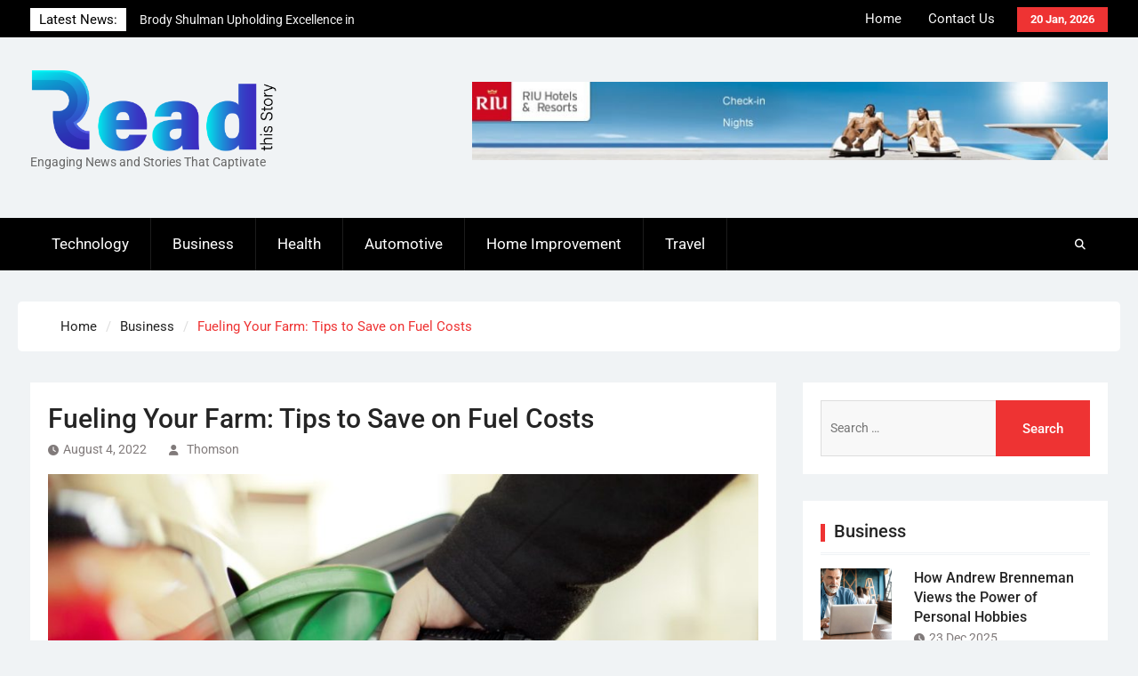

--- FILE ---
content_type: text/html; charset=UTF-8
request_url: https://readthisstory.net/fueling-your-farm-tips-to-save-on-fuel-costs/
body_size: 69232
content:
<!DOCTYPE html> <html lang="en-US">
		<head>
			<meta charset="UTF-8">
		<meta name="viewport" content="width=device-width, initial-scale=1">
		<link rel="profile" href="http://gmpg.org/xfn/11">
		<link rel="pingback" href="https://readthisstory.net/xmlrpc.php">
		
<title>Fueling Your Farm: Tips to Save on Fuel Costs</title>
<meta name='robots' content='max-image-preview:large' />
	<style>img:is([sizes="auto" i], [sizes^="auto," i]) { contain-intrinsic-size: 3000px 1500px }</style>
	<link rel="alternate" type="application/rss+xml" title=" &raquo; Feed" href="https://readthisstory.net/feed/" />
<link rel="alternate" type="application/rss+xml" title=" &raquo; Comments Feed" href="https://readthisstory.net/comments/feed/" />
<script type="text/javascript">
/* <![CDATA[ */
window._wpemojiSettings = {"baseUrl":"https:\/\/s.w.org\/images\/core\/emoji\/16.0.1\/72x72\/","ext":".png","svgUrl":"https:\/\/s.w.org\/images\/core\/emoji\/16.0.1\/svg\/","svgExt":".svg","source":{"concatemoji":"https:\/\/readthisstory.net\/wp-includes\/js\/wp-emoji-release.min.js?ver=6.8.3"}};
/*! This file is auto-generated */
!function(s,n){var o,i,e;function c(e){try{var t={supportTests:e,timestamp:(new Date).valueOf()};sessionStorage.setItem(o,JSON.stringify(t))}catch(e){}}function p(e,t,n){e.clearRect(0,0,e.canvas.width,e.canvas.height),e.fillText(t,0,0);var t=new Uint32Array(e.getImageData(0,0,e.canvas.width,e.canvas.height).data),a=(e.clearRect(0,0,e.canvas.width,e.canvas.height),e.fillText(n,0,0),new Uint32Array(e.getImageData(0,0,e.canvas.width,e.canvas.height).data));return t.every(function(e,t){return e===a[t]})}function u(e,t){e.clearRect(0,0,e.canvas.width,e.canvas.height),e.fillText(t,0,0);for(var n=e.getImageData(16,16,1,1),a=0;a<n.data.length;a++)if(0!==n.data[a])return!1;return!0}function f(e,t,n,a){switch(t){case"flag":return n(e,"\ud83c\udff3\ufe0f\u200d\u26a7\ufe0f","\ud83c\udff3\ufe0f\u200b\u26a7\ufe0f")?!1:!n(e,"\ud83c\udde8\ud83c\uddf6","\ud83c\udde8\u200b\ud83c\uddf6")&&!n(e,"\ud83c\udff4\udb40\udc67\udb40\udc62\udb40\udc65\udb40\udc6e\udb40\udc67\udb40\udc7f","\ud83c\udff4\u200b\udb40\udc67\u200b\udb40\udc62\u200b\udb40\udc65\u200b\udb40\udc6e\u200b\udb40\udc67\u200b\udb40\udc7f");case"emoji":return!a(e,"\ud83e\udedf")}return!1}function g(e,t,n,a){var r="undefined"!=typeof WorkerGlobalScope&&self instanceof WorkerGlobalScope?new OffscreenCanvas(300,150):s.createElement("canvas"),o=r.getContext("2d",{willReadFrequently:!0}),i=(o.textBaseline="top",o.font="600 32px Arial",{});return e.forEach(function(e){i[e]=t(o,e,n,a)}),i}function t(e){var t=s.createElement("script");t.src=e,t.defer=!0,s.head.appendChild(t)}"undefined"!=typeof Promise&&(o="wpEmojiSettingsSupports",i=["flag","emoji"],n.supports={everything:!0,everythingExceptFlag:!0},e=new Promise(function(e){s.addEventListener("DOMContentLoaded",e,{once:!0})}),new Promise(function(t){var n=function(){try{var e=JSON.parse(sessionStorage.getItem(o));if("object"==typeof e&&"number"==typeof e.timestamp&&(new Date).valueOf()<e.timestamp+604800&&"object"==typeof e.supportTests)return e.supportTests}catch(e){}return null}();if(!n){if("undefined"!=typeof Worker&&"undefined"!=typeof OffscreenCanvas&&"undefined"!=typeof URL&&URL.createObjectURL&&"undefined"!=typeof Blob)try{var e="postMessage("+g.toString()+"("+[JSON.stringify(i),f.toString(),p.toString(),u.toString()].join(",")+"));",a=new Blob([e],{type:"text/javascript"}),r=new Worker(URL.createObjectURL(a),{name:"wpTestEmojiSupports"});return void(r.onmessage=function(e){c(n=e.data),r.terminate(),t(n)})}catch(e){}c(n=g(i,f,p,u))}t(n)}).then(function(e){for(var t in e)n.supports[t]=e[t],n.supports.everything=n.supports.everything&&n.supports[t],"flag"!==t&&(n.supports.everythingExceptFlag=n.supports.everythingExceptFlag&&n.supports[t]);n.supports.everythingExceptFlag=n.supports.everythingExceptFlag&&!n.supports.flag,n.DOMReady=!1,n.readyCallback=function(){n.DOMReady=!0}}).then(function(){return e}).then(function(){var e;n.supports.everything||(n.readyCallback(),(e=n.source||{}).concatemoji?t(e.concatemoji):e.wpemoji&&e.twemoji&&(t(e.twemoji),t(e.wpemoji)))}))}((window,document),window._wpemojiSettings);
/* ]]> */
</script>
<style id='wp-emoji-styles-inline-css' type='text/css'>

	img.wp-smiley, img.emoji {
		display: inline !important;
		border: none !important;
		box-shadow: none !important;
		height: 1em !important;
		width: 1em !important;
		margin: 0 0.07em !important;
		vertical-align: -0.1em !important;
		background: none !important;
		padding: 0 !important;
	}
</style>
<link rel='stylesheet' id='wp-block-library-css' href='https://readthisstory.net/wp-includes/css/dist/block-library/style.min.css?ver=6.8.3' type='text/css' media='all' />
<style id='wp-block-library-theme-inline-css' type='text/css'>
.wp-block-audio :where(figcaption){color:#555;font-size:13px;text-align:center}.is-dark-theme .wp-block-audio :where(figcaption){color:#ffffffa6}.wp-block-audio{margin:0 0 1em}.wp-block-code{border:1px solid #ccc;border-radius:4px;font-family:Menlo,Consolas,monaco,monospace;padding:.8em 1em}.wp-block-embed :where(figcaption){color:#555;font-size:13px;text-align:center}.is-dark-theme .wp-block-embed :where(figcaption){color:#ffffffa6}.wp-block-embed{margin:0 0 1em}.blocks-gallery-caption{color:#555;font-size:13px;text-align:center}.is-dark-theme .blocks-gallery-caption{color:#ffffffa6}:root :where(.wp-block-image figcaption){color:#555;font-size:13px;text-align:center}.is-dark-theme :root :where(.wp-block-image figcaption){color:#ffffffa6}.wp-block-image{margin:0 0 1em}.wp-block-pullquote{border-bottom:4px solid;border-top:4px solid;color:currentColor;margin-bottom:1.75em}.wp-block-pullquote cite,.wp-block-pullquote footer,.wp-block-pullquote__citation{color:currentColor;font-size:.8125em;font-style:normal;text-transform:uppercase}.wp-block-quote{border-left:.25em solid;margin:0 0 1.75em;padding-left:1em}.wp-block-quote cite,.wp-block-quote footer{color:currentColor;font-size:.8125em;font-style:normal;position:relative}.wp-block-quote:where(.has-text-align-right){border-left:none;border-right:.25em solid;padding-left:0;padding-right:1em}.wp-block-quote:where(.has-text-align-center){border:none;padding-left:0}.wp-block-quote.is-large,.wp-block-quote.is-style-large,.wp-block-quote:where(.is-style-plain){border:none}.wp-block-search .wp-block-search__label{font-weight:700}.wp-block-search__button{border:1px solid #ccc;padding:.375em .625em}:where(.wp-block-group.has-background){padding:1.25em 2.375em}.wp-block-separator.has-css-opacity{opacity:.4}.wp-block-separator{border:none;border-bottom:2px solid;margin-left:auto;margin-right:auto}.wp-block-separator.has-alpha-channel-opacity{opacity:1}.wp-block-separator:not(.is-style-wide):not(.is-style-dots){width:100px}.wp-block-separator.has-background:not(.is-style-dots){border-bottom:none;height:1px}.wp-block-separator.has-background:not(.is-style-wide):not(.is-style-dots){height:2px}.wp-block-table{margin:0 0 1em}.wp-block-table td,.wp-block-table th{word-break:normal}.wp-block-table :where(figcaption){color:#555;font-size:13px;text-align:center}.is-dark-theme .wp-block-table :where(figcaption){color:#ffffffa6}.wp-block-video :where(figcaption){color:#555;font-size:13px;text-align:center}.is-dark-theme .wp-block-video :where(figcaption){color:#ffffffa6}.wp-block-video{margin:0 0 1em}:root :where(.wp-block-template-part.has-background){margin-bottom:0;margin-top:0;padding:1.25em 2.375em}
</style>
<style id='classic-theme-styles-inline-css' type='text/css'>
/*! This file is auto-generated */
.wp-block-button__link{color:#fff;background-color:#32373c;border-radius:9999px;box-shadow:none;text-decoration:none;padding:calc(.667em + 2px) calc(1.333em + 2px);font-size:1.125em}.wp-block-file__button{background:#32373c;color:#fff;text-decoration:none}
</style>
<style id='global-styles-inline-css' type='text/css'>
:root{--wp--preset--aspect-ratio--square: 1;--wp--preset--aspect-ratio--4-3: 4/3;--wp--preset--aspect-ratio--3-4: 3/4;--wp--preset--aspect-ratio--3-2: 3/2;--wp--preset--aspect-ratio--2-3: 2/3;--wp--preset--aspect-ratio--16-9: 16/9;--wp--preset--aspect-ratio--9-16: 9/16;--wp--preset--color--black: #111111;--wp--preset--color--cyan-bluish-gray: #abb8c3;--wp--preset--color--white: #ffffff;--wp--preset--color--pale-pink: #f78da7;--wp--preset--color--vivid-red: #cf2e2e;--wp--preset--color--luminous-vivid-orange: #ff6900;--wp--preset--color--luminous-vivid-amber: #fcb900;--wp--preset--color--light-green-cyan: #7bdcb5;--wp--preset--color--vivid-green-cyan: #00d084;--wp--preset--color--pale-cyan-blue: #8ed1fc;--wp--preset--color--vivid-cyan-blue: #0693e3;--wp--preset--color--vivid-purple: #9b51e0;--wp--preset--color--gray: #f4f4f4;--wp--preset--color--blue: 1b8be0;--wp--preset--color--orange: #ee3333;--wp--preset--gradient--vivid-cyan-blue-to-vivid-purple: linear-gradient(135deg,rgba(6,147,227,1) 0%,rgb(155,81,224) 100%);--wp--preset--gradient--light-green-cyan-to-vivid-green-cyan: linear-gradient(135deg,rgb(122,220,180) 0%,rgb(0,208,130) 100%);--wp--preset--gradient--luminous-vivid-amber-to-luminous-vivid-orange: linear-gradient(135deg,rgba(252,185,0,1) 0%,rgba(255,105,0,1) 100%);--wp--preset--gradient--luminous-vivid-orange-to-vivid-red: linear-gradient(135deg,rgba(255,105,0,1) 0%,rgb(207,46,46) 100%);--wp--preset--gradient--very-light-gray-to-cyan-bluish-gray: linear-gradient(135deg,rgb(238,238,238) 0%,rgb(169,184,195) 100%);--wp--preset--gradient--cool-to-warm-spectrum: linear-gradient(135deg,rgb(74,234,220) 0%,rgb(151,120,209) 20%,rgb(207,42,186) 40%,rgb(238,44,130) 60%,rgb(251,105,98) 80%,rgb(254,248,76) 100%);--wp--preset--gradient--blush-light-purple: linear-gradient(135deg,rgb(255,206,236) 0%,rgb(152,150,240) 100%);--wp--preset--gradient--blush-bordeaux: linear-gradient(135deg,rgb(254,205,165) 0%,rgb(254,45,45) 50%,rgb(107,0,62) 100%);--wp--preset--gradient--luminous-dusk: linear-gradient(135deg,rgb(255,203,112) 0%,rgb(199,81,192) 50%,rgb(65,88,208) 100%);--wp--preset--gradient--pale-ocean: linear-gradient(135deg,rgb(255,245,203) 0%,rgb(182,227,212) 50%,rgb(51,167,181) 100%);--wp--preset--gradient--electric-grass: linear-gradient(135deg,rgb(202,248,128) 0%,rgb(113,206,126) 100%);--wp--preset--gradient--midnight: linear-gradient(135deg,rgb(2,3,129) 0%,rgb(40,116,252) 100%);--wp--preset--font-size--small: 14px;--wp--preset--font-size--medium: 20px;--wp--preset--font-size--large: 42px;--wp--preset--font-size--x-large: 42px;--wp--preset--font-size--normal: 18px;--wp--preset--font-size--huge: 54px;--wp--preset--spacing--20: 0.44rem;--wp--preset--spacing--30: 0.67rem;--wp--preset--spacing--40: 1rem;--wp--preset--spacing--50: 1.5rem;--wp--preset--spacing--60: 2.25rem;--wp--preset--spacing--70: 3.38rem;--wp--preset--spacing--80: 5.06rem;--wp--preset--shadow--natural: 6px 6px 9px rgba(0, 0, 0, 0.2);--wp--preset--shadow--deep: 12px 12px 50px rgba(0, 0, 0, 0.4);--wp--preset--shadow--sharp: 6px 6px 0px rgba(0, 0, 0, 0.2);--wp--preset--shadow--outlined: 6px 6px 0px -3px rgba(255, 255, 255, 1), 6px 6px rgba(0, 0, 0, 1);--wp--preset--shadow--crisp: 6px 6px 0px rgba(0, 0, 0, 1);}:where(.is-layout-flex){gap: 0.5em;}:where(.is-layout-grid){gap: 0.5em;}body .is-layout-flex{display: flex;}.is-layout-flex{flex-wrap: wrap;align-items: center;}.is-layout-flex > :is(*, div){margin: 0;}body .is-layout-grid{display: grid;}.is-layout-grid > :is(*, div){margin: 0;}:where(.wp-block-columns.is-layout-flex){gap: 2em;}:where(.wp-block-columns.is-layout-grid){gap: 2em;}:where(.wp-block-post-template.is-layout-flex){gap: 1.25em;}:where(.wp-block-post-template.is-layout-grid){gap: 1.25em;}.has-black-color{color: var(--wp--preset--color--black) !important;}.has-cyan-bluish-gray-color{color: var(--wp--preset--color--cyan-bluish-gray) !important;}.has-white-color{color: var(--wp--preset--color--white) !important;}.has-pale-pink-color{color: var(--wp--preset--color--pale-pink) !important;}.has-vivid-red-color{color: var(--wp--preset--color--vivid-red) !important;}.has-luminous-vivid-orange-color{color: var(--wp--preset--color--luminous-vivid-orange) !important;}.has-luminous-vivid-amber-color{color: var(--wp--preset--color--luminous-vivid-amber) !important;}.has-light-green-cyan-color{color: var(--wp--preset--color--light-green-cyan) !important;}.has-vivid-green-cyan-color{color: var(--wp--preset--color--vivid-green-cyan) !important;}.has-pale-cyan-blue-color{color: var(--wp--preset--color--pale-cyan-blue) !important;}.has-vivid-cyan-blue-color{color: var(--wp--preset--color--vivid-cyan-blue) !important;}.has-vivid-purple-color{color: var(--wp--preset--color--vivid-purple) !important;}.has-black-background-color{background-color: var(--wp--preset--color--black) !important;}.has-cyan-bluish-gray-background-color{background-color: var(--wp--preset--color--cyan-bluish-gray) !important;}.has-white-background-color{background-color: var(--wp--preset--color--white) !important;}.has-pale-pink-background-color{background-color: var(--wp--preset--color--pale-pink) !important;}.has-vivid-red-background-color{background-color: var(--wp--preset--color--vivid-red) !important;}.has-luminous-vivid-orange-background-color{background-color: var(--wp--preset--color--luminous-vivid-orange) !important;}.has-luminous-vivid-amber-background-color{background-color: var(--wp--preset--color--luminous-vivid-amber) !important;}.has-light-green-cyan-background-color{background-color: var(--wp--preset--color--light-green-cyan) !important;}.has-vivid-green-cyan-background-color{background-color: var(--wp--preset--color--vivid-green-cyan) !important;}.has-pale-cyan-blue-background-color{background-color: var(--wp--preset--color--pale-cyan-blue) !important;}.has-vivid-cyan-blue-background-color{background-color: var(--wp--preset--color--vivid-cyan-blue) !important;}.has-vivid-purple-background-color{background-color: var(--wp--preset--color--vivid-purple) !important;}.has-black-border-color{border-color: var(--wp--preset--color--black) !important;}.has-cyan-bluish-gray-border-color{border-color: var(--wp--preset--color--cyan-bluish-gray) !important;}.has-white-border-color{border-color: var(--wp--preset--color--white) !important;}.has-pale-pink-border-color{border-color: var(--wp--preset--color--pale-pink) !important;}.has-vivid-red-border-color{border-color: var(--wp--preset--color--vivid-red) !important;}.has-luminous-vivid-orange-border-color{border-color: var(--wp--preset--color--luminous-vivid-orange) !important;}.has-luminous-vivid-amber-border-color{border-color: var(--wp--preset--color--luminous-vivid-amber) !important;}.has-light-green-cyan-border-color{border-color: var(--wp--preset--color--light-green-cyan) !important;}.has-vivid-green-cyan-border-color{border-color: var(--wp--preset--color--vivid-green-cyan) !important;}.has-pale-cyan-blue-border-color{border-color: var(--wp--preset--color--pale-cyan-blue) !important;}.has-vivid-cyan-blue-border-color{border-color: var(--wp--preset--color--vivid-cyan-blue) !important;}.has-vivid-purple-border-color{border-color: var(--wp--preset--color--vivid-purple) !important;}.has-vivid-cyan-blue-to-vivid-purple-gradient-background{background: var(--wp--preset--gradient--vivid-cyan-blue-to-vivid-purple) !important;}.has-light-green-cyan-to-vivid-green-cyan-gradient-background{background: var(--wp--preset--gradient--light-green-cyan-to-vivid-green-cyan) !important;}.has-luminous-vivid-amber-to-luminous-vivid-orange-gradient-background{background: var(--wp--preset--gradient--luminous-vivid-amber-to-luminous-vivid-orange) !important;}.has-luminous-vivid-orange-to-vivid-red-gradient-background{background: var(--wp--preset--gradient--luminous-vivid-orange-to-vivid-red) !important;}.has-very-light-gray-to-cyan-bluish-gray-gradient-background{background: var(--wp--preset--gradient--very-light-gray-to-cyan-bluish-gray) !important;}.has-cool-to-warm-spectrum-gradient-background{background: var(--wp--preset--gradient--cool-to-warm-spectrum) !important;}.has-blush-light-purple-gradient-background{background: var(--wp--preset--gradient--blush-light-purple) !important;}.has-blush-bordeaux-gradient-background{background: var(--wp--preset--gradient--blush-bordeaux) !important;}.has-luminous-dusk-gradient-background{background: var(--wp--preset--gradient--luminous-dusk) !important;}.has-pale-ocean-gradient-background{background: var(--wp--preset--gradient--pale-ocean) !important;}.has-electric-grass-gradient-background{background: var(--wp--preset--gradient--electric-grass) !important;}.has-midnight-gradient-background{background: var(--wp--preset--gradient--midnight) !important;}.has-small-font-size{font-size: var(--wp--preset--font-size--small) !important;}.has-medium-font-size{font-size: var(--wp--preset--font-size--medium) !important;}.has-large-font-size{font-size: var(--wp--preset--font-size--large) !important;}.has-x-large-font-size{font-size: var(--wp--preset--font-size--x-large) !important;}
:where(.wp-block-post-template.is-layout-flex){gap: 1.25em;}:where(.wp-block-post-template.is-layout-grid){gap: 1.25em;}
:where(.wp-block-columns.is-layout-flex){gap: 2em;}:where(.wp-block-columns.is-layout-grid){gap: 2em;}
:root :where(.wp-block-pullquote){font-size: 1.5em;line-height: 1.6;}
</style>
<link rel='stylesheet' id='magazine-power-font-awesome-css' href='https://readthisstory.net/wp-content/themes/magazine-power/third-party/font-awesome/css/all.min.css?ver=6.7.2' type='text/css' media='all' />
<link rel='stylesheet' id='magazine-power-google-fonts-css' href='https://readthisstory.net/wp-content/fonts/7949034e6b0166e4a6ee45ffd9f07cb5.css?ver=1.0.3' type='text/css' media='all' />
<link rel='stylesheet' id='jquery-sidr-css' href='https://readthisstory.net/wp-content/themes/magazine-power/third-party/sidr/css/jquery.sidr.dark.min.css?ver=2.2.1' type='text/css' media='all' />
<link rel='stylesheet' id='jquery-slick-css' href='https://readthisstory.net/wp-content/themes/magazine-power/third-party/slick/slick.min.css?ver=1.8.1' type='text/css' media='all' />
<link rel='stylesheet' id='magazine-power-style-css' href='https://readthisstory.net/wp-content/themes/magazine-power/style.css?ver=2.0' type='text/css' media='all' />
<link rel='stylesheet' id='magazine-power-block-style-css' href='https://readthisstory.net/wp-content/themes/magazine-power/css/blocks.css?ver=20250830-152233' type='text/css' media='all' />
<script type="text/javascript" src="https://readthisstory.net/wp-includes/js/jquery/jquery.min.js?ver=3.7.1" id="jquery-core-js"></script>
<script type="text/javascript" src="https://readthisstory.net/wp-includes/js/jquery/jquery-migrate.min.js?ver=3.4.1" id="jquery-migrate-js"></script>
<link rel="https://api.w.org/" href="https://readthisstory.net/wp-json/" /><link rel="alternate" title="JSON" type="application/json" href="https://readthisstory.net/wp-json/wp/v2/posts/1661" /><link rel="EditURI" type="application/rsd+xml" title="RSD" href="https://readthisstory.net/xmlrpc.php?rsd" />
<meta name="generator" content="WordPress 6.8.3" />
<link rel="canonical" href="https://readthisstory.net/fueling-your-farm-tips-to-save-on-fuel-costs/" />
<link rel='shortlink' href='https://readthisstory.net/?p=1661' />
<link rel="alternate" title="oEmbed (JSON)" type="application/json+oembed" href="https://readthisstory.net/wp-json/oembed/1.0/embed?url=https%3A%2F%2Freadthisstory.net%2Ffueling-your-farm-tips-to-save-on-fuel-costs%2F" />
<link rel="alternate" title="oEmbed (XML)" type="text/xml+oembed" href="https://readthisstory.net/wp-json/oembed/1.0/embed?url=https%3A%2F%2Freadthisstory.net%2Ffueling-your-farm-tips-to-save-on-fuel-costs%2F&#038;format=xml" />
<link rel="icon" href="https://readthisstory.net/wp-content/uploads/2021/05/cropped-Read-This-Story-02-32x32.png" sizes="32x32" />
<link rel="icon" href="https://readthisstory.net/wp-content/uploads/2021/05/cropped-Read-This-Story-02-192x192.png" sizes="192x192" />
<link rel="apple-touch-icon" href="https://readthisstory.net/wp-content/uploads/2021/05/cropped-Read-This-Story-02-180x180.png" />
<meta name="msapplication-TileImage" content="https://readthisstory.net/wp-content/uploads/2021/05/cropped-Read-This-Story-02-270x270.png" />
</head>

<body class="wp-singular post-template-default single single-post postid-1661 single-format-standard wp-custom-logo wp-embed-responsive wp-theme-magazine-power group-blog global-layout-right-sidebar">
	
			<div id="page" class="hfeed site">
		<a class="skip-link screen-reader-text" href="#content">Skip to content</a>
				<div class="mobile-nav-wrap">
			<a id="mobile-trigger" href="#mob-menu"><i class="fas fa-bars"></i></a>
			<div id="mob-menu">
				<ul id="menu-home" class="menu"><li id="menu-item-105" class="menu-item menu-item-type-taxonomy menu-item-object-category menu-item-105"><a href="https://readthisstory.net/category/technology/">Technology</a></li>
<li id="menu-item-106" class="menu-item menu-item-type-taxonomy menu-item-object-category current-post-ancestor current-menu-parent current-post-parent menu-item-106"><a href="https://readthisstory.net/category/business/">Business</a></li>
<li id="menu-item-107" class="menu-item menu-item-type-taxonomy menu-item-object-category menu-item-107"><a href="https://readthisstory.net/category/health/">Health</a></li>
<li id="menu-item-108" class="menu-item menu-item-type-taxonomy menu-item-object-category menu-item-108"><a href="https://readthisstory.net/category/automotive/">Automotive</a></li>
<li id="menu-item-109" class="menu-item menu-item-type-taxonomy menu-item-object-category menu-item-109"><a href="https://readthisstory.net/category/home-improvement/">Home Improvement</a></li>
<li id="menu-item-110" class="menu-item menu-item-type-taxonomy menu-item-object-category menu-item-110"><a href="https://readthisstory.net/category/travel/">Travel</a></li>
</ul>			</div><!-- #mob-menu -->

							<a id="mobile-trigger2" href="#mob-menu2"><i class="fas fa-bars"></i></a>
				<div id="mob-menu2">
					<ul id="menu-top" class="menu"><li id="menu-item-112" class="menu-item menu-item-type-custom menu-item-object-custom menu-item-home menu-item-112"><a href="http://readthisstory.net/">Home</a></li>
<li id="menu-item-111" class="menu-item menu-item-type-post_type menu-item-object-page menu-item-111"><a href="https://readthisstory.net/contact-us/">Contact Us</a></li>
</ul>				</div><!-- #mob-menu2 -->
					</div><!-- .mobile-nav-wrap -->
		
			<div id="tophead">
			<div class="container">

									<div class="head-date">
						20 Jan, 2026					</div><!-- .head-date -->
													<div id="top-nav">
						<nav class="top-navigation"><ul id="menu-top-1" class="menu"><li class="menu-item menu-item-type-custom menu-item-object-custom menu-item-home menu-item-112"><a href="http://readthisstory.net/">Home</a></li>
<li class="menu-item menu-item-type-post_type menu-item-object-page menu-item-111"><a href="https://readthisstory.net/contact-us/">Contact Us</a></li>
</ul></nav>					</div><!-- #top-nav -->
													<div class="top-news">
						<span class="top-news-title">
												Latest News:						</span>
								<div id="news-ticker">
			<div class="news-ticker-inner-wrap">
									<div class="list">
						<a href="https://readthisstory.net/brody-shulman-upholding-excellence-in-labor-and-employment-law-practice/">Brody Shulman Upholding Excellence in Labor and Employment Law Practice</a>
					</div>
									<div class="list">
						<a href="https://readthisstory.net/kevin-sumlin-building-winning-programs-in-the-sec-and-pac-12/">Kevin Sumlin: Building Winning Programs in the SEC and Pac-12</a>
					</div>
									<div class="list">
						<a href="https://readthisstory.net/rat-control-using-methods-that-protect-family-pets-and-environment/">Rat Control Using Methods That Protect Family, Pets, and Environment</a>
					</div>
							</div><!-- .news-ticker-inner-wrap -->
		</div><!-- #news-ticker -->
							</div><!-- .top-news -->
				

				


			</div><!-- .container -->
		</div><!-- #tophead -->
				<header id="masthead" class="site-header" role="banner"><div class="container"><div class="inner-wrapper">
						<div class="site-branding">

			<a href="https://readthisstory.net/" class="custom-logo-link" rel="home"><img width="3587" height="1225" src="https://readthisstory.net/wp-content/uploads/2021/05/cropped-Read-This-Story-01.png" class="custom-logo" alt="" decoding="async" fetchpriority="high" srcset="https://readthisstory.net/wp-content/uploads/2021/05/cropped-Read-This-Story-01.png 3587w, https://readthisstory.net/wp-content/uploads/2021/05/cropped-Read-This-Story-01-300x102.png 300w, https://readthisstory.net/wp-content/uploads/2021/05/cropped-Read-This-Story-01-768x262.png 768w, https://readthisstory.net/wp-content/uploads/2021/05/cropped-Read-This-Story-01-1024x350.png 1024w, https://readthisstory.net/wp-content/uploads/2021/05/cropped-Read-This-Story-01-370x126.png 370w" sizes="(max-width: 3587px) 100vw, 3587px" /></a>
			
							<div id="site-identity">
																		<p class="site-title"><a href="https://readthisstory.net/" rel="home"></a></p>
																						<p class="site-description">Engaging News and Stories That Captivate</p>
									</div><!-- #site-identity -->
					</div><!-- .site-branding -->
		<div id="header-widget">
							<div id="header-right-widget-area">
					<aside id="text-4" class="widget widget_text">			<div class="textwidget"><p><img decoding="async" src="https://readthisstory.net/wp-content/uploads/2019/11/g1.jpg" alt="" width="728" height="90" class="alignnone size-full wp-image-102" srcset="https://readthisstory.net/wp-content/uploads/2019/11/g1.jpg 728w, https://readthisstory.net/wp-content/uploads/2019/11/g1-300x37.jpg 300w, https://readthisstory.net/wp-content/uploads/2019/11/g1-370x46.jpg 370w" sizes="(max-width: 728px) 100vw, 728px" /></p>
</div>
		</aside>				</div><!-- #header-right-widget-area -->
					</div><!-- #header-ads -->
					</div> <!-- .inner-wrapper --></div><!-- .container --></header><!-- #masthead -->
				<div id="main-nav" class="clear-fix">
			<div class="main-nav-wrapper">
				<div class="container">
					<nav id="site-navigation" class="main-navigation" role="navigation">
						<div class="wrap-menu-content">
							<div class="menu-home-container"><ul id="primary-menu" class="menu"><li class="menu-item menu-item-type-taxonomy menu-item-object-category menu-item-105"><a href="https://readthisstory.net/category/technology/">Technology</a></li>
<li class="menu-item menu-item-type-taxonomy menu-item-object-category current-post-ancestor current-menu-parent current-post-parent menu-item-106"><a href="https://readthisstory.net/category/business/">Business</a></li>
<li class="menu-item menu-item-type-taxonomy menu-item-object-category menu-item-107"><a href="https://readthisstory.net/category/health/">Health</a></li>
<li class="menu-item menu-item-type-taxonomy menu-item-object-category menu-item-108"><a href="https://readthisstory.net/category/automotive/">Automotive</a></li>
<li class="menu-item menu-item-type-taxonomy menu-item-object-category menu-item-109"><a href="https://readthisstory.net/category/home-improvement/">Home Improvement</a></li>
<li class="menu-item menu-item-type-taxonomy menu-item-object-category menu-item-110"><a href="https://readthisstory.net/category/travel/">Travel</a></li>
</ul></div>						</div><!-- .wrap-menu-content -->
					</nav><!-- #site-navigation -->

					<div class="header-search-box">
						<a href="#" class="search-icon"><i class="fas fa-search"></i></a>
						<div class="search-box-wrap">
							<form role="search" method="get" class="search-form" action="https://readthisstory.net/">
				<label>
					<span class="screen-reader-text">Search for:</span>
					<input type="search" class="search-field" placeholder="Search &hellip;" value="" name="s" />
				</label>
				<input type="submit" class="search-submit" value="Search" />
			</form>						</div><!-- .search-box-wrap -->
					</div><!-- .header-search-box -->
				</div> <!-- .container -->
			</div> <!-- main-nav-wrapper -->
		</div> <!-- #main-nav -->
		
	<div id="breadcrumb"><div class="container"><div role="navigation" aria-label="Breadcrumbs" class="breadcrumb-trail breadcrumbs" itemprop="breadcrumb"><ul class="trail-items" itemscope itemtype="http://schema.org/BreadcrumbList"><meta name="numberOfItems" content="3" /><meta name="itemListOrder" content="Ascending" /><li itemprop="itemListElement" itemscope itemtype="http://schema.org/ListItem" class="trail-item trail-begin"><a href="https://readthisstory.net/" rel="home" itemprop="item"><span itemprop="name">Home</span></a><meta itemprop="position" content="1" /></li><li itemprop="itemListElement" itemscope itemtype="http://schema.org/ListItem" class="trail-item"><a href="https://readthisstory.net/category/business/" itemprop="item"><span itemprop="name">Business</span></a><meta itemprop="position" content="2" /></li><li itemprop="itemListElement" itemscope itemtype="http://schema.org/ListItem" class="trail-item trail-end"><span itemprop="item"><span itemprop="name">Fueling Your Farm: Tips to Save on Fuel Costs</span></span><meta itemprop="position" content="3" /></li></ul></div></div><!-- .container --></div><!-- #breadcrumb -->		<div id="content" class="site-content"><div class="container"><div class="inner-wrapper">
			
	<div id="primary" class="content-area">
		<main id="main" class="site-main" role="main">

		
			
<article id="post-1661" class="post-1661 post type-post status-publish format-standard has-post-thumbnail hentry category-business">
	<header class="entry-header">
		<h1 class="entry-title">Fueling Your Farm: Tips to Save on Fuel Costs</h1>		<div class="entry-meta">
			<span class="posted-on"><a href="https://readthisstory.net/fueling-your-farm-tips-to-save-on-fuel-costs/" rel="bookmark"><time class="entry-date published" datetime="2022-08-04T10:06:29+00:00">August 4, 2022</time><time class="updated" datetime="2022-08-04T10:06:31+00:00">August 4, 2022</time></a></span><span class="byline"> <span class="author vcard"><a class="url fn n" href="https://readthisstory.net/author/admin/">Thomson</a></span></span>		</div><!-- .entry-meta -->
	</header><!-- .entry-header -->

	<img width="895" height="503" src="https://readthisstory.net/wp-content/uploads/2022/08/107004914-1642799579754-GettyImages-155350081-1024x576.jpg" class="aligncenter wp-post-image" alt="" decoding="async" srcset="https://readthisstory.net/wp-content/uploads/2022/08/107004914-1642799579754-GettyImages-155350081-1024x576.jpg 1024w, https://readthisstory.net/wp-content/uploads/2022/08/107004914-1642799579754-GettyImages-155350081-e1659607580278-300x169.jpg 300w, https://readthisstory.net/wp-content/uploads/2022/08/107004914-1642799579754-GettyImages-155350081-e1659607580278-768x432.jpg 768w, https://readthisstory.net/wp-content/uploads/2022/08/107004914-1642799579754-GettyImages-155350081-1536x864.jpg 1536w, https://readthisstory.net/wp-content/uploads/2022/08/107004914-1642799579754-GettyImages-155350081-e1659607580278-370x208.jpg 370w, https://readthisstory.net/wp-content/uploads/2022/08/107004914-1642799579754-GettyImages-155350081-e1659607580278.jpg 900w" sizes="(max-width: 895px) 100vw, 895px" />
	<div class="entry-content-wrapper">
		<div class="entry-content">
			
<p>It’s no secret that the cost of fuel can be expensive, especially if you need to drive long distances frequently, such as in the case of farmers who have to drive their tractors, equipment and livestock back and forth to their destination market. It’s not impossible to save on fuel costs, however. By following these tips from <a href="https://www.quadfuels.co.uk/%20You%20may%20be%20able%20to%20use%20biodiesel%20or%20propane,%20for%20example.%20These%20options%20can%20often%20be%20cheaper%20than%20traditional%20gasoline%20or%20diesel.%20Plus,%20they%20may%20have%20other%20benefits,%20like%20being%20better%20for%20the%20environment.">fuel distributors shropshire</a>, you can help cut down on the amount of fuel you’re using without cutting back on your productivity.</p>



<p><strong>Planning Makes Savings Real</strong></p>



<p>It&#8217;s no secret that the cost of running a farm can be high. But with a little bit of planning, you can make real savings when it comes to <a href="http://www.goodbusinessdirectory.co.uk/news/goodbusinessdirectory.co.uk/red-diesel/">red diesel costs</a>. Here are a few tips to help you get started.</p>



<p>1. Know your fuel needs. First, take a look at your overall fuel needs. How much do you use in a year? What are your biggest consumers of fuel? This information will help you develop a plan to reduce consumption and save money.</p>



<p><strong>Use Different Vehicles for Different Tasks</strong></p>



<p>One way to save money on fuel costs is to use different vehicles for different tasks. For example, if you have a tractor that you use for ploughing, you can use a smaller vehicle, like a four-wheeler, for tasks like checking fences. This will save you money because you won&#8217;t have to use as much fuel for the tractor. You can also try using draft animals, like horses or oxen, for some tasks.</p>



<p><strong>Use the Right Equipment</strong></p>



<p>One of the best ways to save money on fuel costs is to use the right equipment. If you have a lot of land, you may want to consider a tractor. Tractors are more fuel-efficient than other types of farm equipment, and they can help you get the job done faster. You should also make sure that your equipment is well-maintained. This means regularly checking for leaks and making sure that your tires are properly inflated<strong>.</strong></p>



<p><strong>Think About Maintenance</strong></p>



<p>One way to save money on fuel costs is by ensuring your farm equipment is well-maintained. This includes regularly checking and changing oil, as well as properly inflating tires. You should also consider investing in energy-efficient equipment when it’s time for an upgrade.</p>



<p><strong>Optimise Engine Performance</strong></p>



<p>One way to reduce your fuel costs is to optimise your engine performance. This means making sure your engine is running smoothly and efficiently. You can do this by regularly checking and changing your oil, as well as checking your air filter and spark plugs.</p>



<p><strong>Maintain Correct Tire Pressure</strong></p>



<p>Tire pressure that’s too low can increase fuel consumption by up to 10%. That’s because it causes more rolling resistance, which means your engine has to work harder. Check your owner’s manual&nbsp; to find the correct tire pressure for your vehicle.</p>



<p>To check the pressure, remove the cap from the valve stem and press a tire gauge firmly onto the valve.</p>



<p><strong>Look at Alternative Fuels</strong></p>



<p>One way to save money on fuel costs is to look into alternative fuels. You may be able to use biodiesel or propane, for example. These options can often be cheaper than traditional gasoline or diesel. Plus, they may have other benefits, like being better for the environment.</p>
					</div><!-- .entry-content -->
	</div><!-- .entry-content-wrapper -->

	<footer class="entry-meta entry-footer">
		<span class="cat-links"><a href="https://readthisstory.net/category/business/" rel="category tag">Business</a></span>	</footer><!-- .entry-footer -->

</article><!-- #post-## -->
<div class="authorbox ">
			<div class="author-avatar">
			<img alt='' src='https://secure.gravatar.com/avatar/f992d620609279bff41ed2414e3ae5e245c8b98a2376d713151ca7380784eb6e?s=60&#038;d=mm&#038;r=g' srcset='https://secure.gravatar.com/avatar/f992d620609279bff41ed2414e3ae5e245c8b98a2376d713151ca7380784eb6e?s=120&#038;d=mm&#038;r=g 2x' class='avatar avatar-60 photo' height='60' width='60' decoding='async'/>		</div>
		<div class="author-info">
		<h4 class="author-header">
			Written by&nbsp;<a href="https://readthisstory.net/author/admin/" title="Posts by Thomson" rel="author">Thomson</a>		</h4>
		<div class="author-content"><p></p></div>
					</div><!-- .author-info -->

	
	</div><!-- .authorbox -->

			
	<nav class="navigation post-navigation" aria-label="Posts">
		<h2 class="screen-reader-text">Post navigation</h2>
		<div class="nav-links"><div class="nav-previous"><a href="https://readthisstory.net/5-tips-for-new-bartenders-to-make-drinks-and-earn-money-at-night/" rel="prev"><span class="meta-nav" aria-hidden="true">Previous</span> <span class="screen-reader-text">Previous post:</span> <span class="post-title">5 Tips for New Bartenders to Make Drinks and Earn Money at Night</span></a></div><div class="nav-next"><a href="https://readthisstory.net/the-benefits-of-a-scotiabank-mortgage-calculator-canada-are-you-missing-out/" rel="next"><span class="meta-nav" aria-hidden="true">Next</span> <span class="screen-reader-text">Next post:</span> <span class="post-title">The Benefits of a scotiabank mortgage calculator canada: Are You Missing Out?</span></a></div></div>
	</nav>
			
		
		</main><!-- #main -->
	</div><!-- #primary -->


<div id="sidebar-primary" class="widget-area sidebar" role="complementary">

	<div class="sidebar-inner">
			<aside id="search-2" class="widget widget_search"><form role="search" method="get" class="search-form" action="https://readthisstory.net/">
				<label>
					<span class="screen-reader-text">Search for:</span>
					<input type="search" class="search-field" placeholder="Search &hellip;" value="" name="s" />
				</label>
				<input type="submit" class="search-submit" value="Search" />
			</form></aside><aside id="magazine-power-recent-posts-3" class="widget magazine_power_widget_recent_posts"><h2 class="widget-title"><span>Business</span></h2>			
				<div class="recent-posts-wrapper">

					
						<div class="recent-posts-item">

															<div class="recent-posts-thumb">
									<a href="https://readthisstory.net/how-andrew-brenneman-views-the-power-of-personal-hobbies/">
										<img width="150" height="150" src="https://readthisstory.net/wp-content/uploads/2025/08/Screenshot-Capture-2025-08-30-13-10-23-150x150.png" class="alignleft wp-post-image" alt="" style="max-width:80px;" decoding="async" loading="lazy" />									</a>
								</div><!-- .recent-posts-thumb -->
														<div class="recent-posts-text-wrap">
								<h3 class="recent-posts-title">
									<a href="https://readthisstory.net/how-andrew-brenneman-views-the-power-of-personal-hobbies/">How Andrew Brenneman Views the Power of Personal Hobbies</a>
								</h3>

																	<div class="recent-posts-meta entry-meta">

																					<span class="posted-on">23 Dec 2025</span><!-- .recent-posts-date -->
										
									</div><!-- .recent-posts-meta -->
								
							</div><!-- .recent-posts-text-wrap -->

						</div><!-- .recent-posts-item -->

					
						<div class="recent-posts-item">

														<div class="recent-posts-text-wrap">
								<h3 class="recent-posts-title">
									<a href="https://readthisstory.net/how-arman-gabays-work-is-creating-high-impact-commercial-spaces/">How Arman Gabay’s Work Is Creating High-Impact Commercial Spaces</a>
								</h3>

																	<div class="recent-posts-meta entry-meta">

																					<span class="posted-on">23 Dec 2025</span><!-- .recent-posts-date -->
										
									</div><!-- .recent-posts-meta -->
								
							</div><!-- .recent-posts-text-wrap -->

						</div><!-- .recent-posts-item -->

					
						<div class="recent-posts-item">

															<div class="recent-posts-thumb">
									<a href="https://readthisstory.net/simferopol-prostitutes-quick-solutions-in-a-digital-format/">
										<img width="150" height="150" src="https://readthisstory.net/wp-content/uploads/2025/09/taylor-swift-150x150.jpg" class="alignleft wp-post-image" alt="" style="max-width:80px;" decoding="async" loading="lazy" />									</a>
								</div><!-- .recent-posts-thumb -->
														<div class="recent-posts-text-wrap">
								<h3 class="recent-posts-title">
									<a href="https://readthisstory.net/simferopol-prostitutes-quick-solutions-in-a-digital-format/">Simferopol Prostitutes: Quick Solutions in a Digital Format</a>
								</h3>

																	<div class="recent-posts-meta entry-meta">

																					<span class="posted-on">9 Dec 2025</span><!-- .recent-posts-date -->
										
									</div><!-- .recent-posts-meta -->
								
							</div><!-- .recent-posts-text-wrap -->

						</div><!-- .recent-posts-item -->

					
						<div class="recent-posts-item">

														<div class="recent-posts-text-wrap">
								<h3 class="recent-posts-title">
									<a href="https://readthisstory.net/how-to-avoid-nsfw-content-while-chatting-on-omegle/">How to Avoid NSFW Content While Chatting on Omegle</a>
								</h3>

																	<div class="recent-posts-meta entry-meta">

																					<span class="posted-on">6 Nov 2025</span><!-- .recent-posts-date -->
										
									</div><!-- .recent-posts-meta -->
								
							</div><!-- .recent-posts-text-wrap -->

						</div><!-- .recent-posts-item -->

					
						<div class="recent-posts-item">

															<div class="recent-posts-thumb">
									<a href="https://readthisstory.net/tax-benefits-in-puerto-rico-encouraging-investment-and-economic-growth/">
										<img width="150" height="150" src="https://readthisstory.net/wp-content/uploads/2025/11/images-2025-11-06T003012.125-150x150.jpg" class="alignleft wp-post-image" alt="" style="max-width:80px;" decoding="async" loading="lazy" />									</a>
								</div><!-- .recent-posts-thumb -->
														<div class="recent-posts-text-wrap">
								<h3 class="recent-posts-title">
									<a href="https://readthisstory.net/tax-benefits-in-puerto-rico-encouraging-investment-and-economic-growth/">Tax Benefits in Puerto Rico Encouraging Investment and Economic Growth</a>
								</h3>

																	<div class="recent-posts-meta entry-meta">

																					<span class="posted-on">5 Nov 2025</span><!-- .recent-posts-date -->
										
									</div><!-- .recent-posts-meta -->
								
							</div><!-- .recent-posts-text-wrap -->

						</div><!-- .recent-posts-item -->

					
				</div><!-- .recent-posts-wrapper -->

				
			
			</aside><aside id="text-2" class="widget widget_text"><h2 class="widget-title"><span>Contact Us</span></h2>			<div class="textwidget"><p>[contact-form-7 id=&#8221;93&#8243; title=&#8221;Contact form 1&#8243;]</p>
</div>
		</aside><aside id="archives-2" class="widget widget_archive"><h2 class="widget-title"><span>Archives</span></h2>
			<ul>
					<li><a href='https://readthisstory.net/2026/01/'>January 2026</a></li>
	<li><a href='https://readthisstory.net/2025/12/'>December 2025</a></li>
	<li><a href='https://readthisstory.net/2025/11/'>November 2025</a></li>
	<li><a href='https://readthisstory.net/2025/10/'>October 2025</a></li>
	<li><a href='https://readthisstory.net/2025/09/'>September 2025</a></li>
	<li><a href='https://readthisstory.net/2025/08/'>August 2025</a></li>
	<li><a href='https://readthisstory.net/2025/07/'>July 2025</a></li>
	<li><a href='https://readthisstory.net/2025/06/'>June 2025</a></li>
	<li><a href='https://readthisstory.net/2025/05/'>May 2025</a></li>
	<li><a href='https://readthisstory.net/2025/04/'>April 2025</a></li>
	<li><a href='https://readthisstory.net/2025/03/'>March 2025</a></li>
	<li><a href='https://readthisstory.net/2025/02/'>February 2025</a></li>
	<li><a href='https://readthisstory.net/2025/01/'>January 2025</a></li>
	<li><a href='https://readthisstory.net/2024/12/'>December 2024</a></li>
	<li><a href='https://readthisstory.net/2024/11/'>November 2024</a></li>
	<li><a href='https://readthisstory.net/2024/10/'>October 2024</a></li>
	<li><a href='https://readthisstory.net/2024/09/'>September 2024</a></li>
	<li><a href='https://readthisstory.net/2024/08/'>August 2024</a></li>
	<li><a href='https://readthisstory.net/2024/07/'>July 2024</a></li>
	<li><a href='https://readthisstory.net/2024/06/'>June 2024</a></li>
	<li><a href='https://readthisstory.net/2024/05/'>May 2024</a></li>
	<li><a href='https://readthisstory.net/2024/04/'>April 2024</a></li>
	<li><a href='https://readthisstory.net/2024/03/'>March 2024</a></li>
	<li><a href='https://readthisstory.net/2024/02/'>February 2024</a></li>
	<li><a href='https://readthisstory.net/2024/01/'>January 2024</a></li>
	<li><a href='https://readthisstory.net/2023/12/'>December 2023</a></li>
	<li><a href='https://readthisstory.net/2023/11/'>November 2023</a></li>
	<li><a href='https://readthisstory.net/2023/10/'>October 2023</a></li>
	<li><a href='https://readthisstory.net/2023/09/'>September 2023</a></li>
	<li><a href='https://readthisstory.net/2023/08/'>August 2023</a></li>
	<li><a href='https://readthisstory.net/2023/07/'>July 2023</a></li>
	<li><a href='https://readthisstory.net/2023/06/'>June 2023</a></li>
	<li><a href='https://readthisstory.net/2023/05/'>May 2023</a></li>
	<li><a href='https://readthisstory.net/2023/04/'>April 2023</a></li>
	<li><a href='https://readthisstory.net/2023/03/'>March 2023</a></li>
	<li><a href='https://readthisstory.net/2023/02/'>February 2023</a></li>
	<li><a href='https://readthisstory.net/2023/01/'>January 2023</a></li>
	<li><a href='https://readthisstory.net/2022/12/'>December 2022</a></li>
	<li><a href='https://readthisstory.net/2022/11/'>November 2022</a></li>
	<li><a href='https://readthisstory.net/2022/10/'>October 2022</a></li>
	<li><a href='https://readthisstory.net/2022/09/'>September 2022</a></li>
	<li><a href='https://readthisstory.net/2022/08/'>August 2022</a></li>
	<li><a href='https://readthisstory.net/2022/07/'>July 2022</a></li>
	<li><a href='https://readthisstory.net/2022/06/'>June 2022</a></li>
	<li><a href='https://readthisstory.net/2022/05/'>May 2022</a></li>
	<li><a href='https://readthisstory.net/2022/04/'>April 2022</a></li>
	<li><a href='https://readthisstory.net/2022/03/'>March 2022</a></li>
	<li><a href='https://readthisstory.net/2022/02/'>February 2022</a></li>
	<li><a href='https://readthisstory.net/2022/01/'>January 2022</a></li>
	<li><a href='https://readthisstory.net/2021/12/'>December 2021</a></li>
	<li><a href='https://readthisstory.net/2021/11/'>November 2021</a></li>
	<li><a href='https://readthisstory.net/2021/10/'>October 2021</a></li>
	<li><a href='https://readthisstory.net/2021/09/'>September 2021</a></li>
	<li><a href='https://readthisstory.net/2021/08/'>August 2021</a></li>
	<li><a href='https://readthisstory.net/2021/07/'>July 2021</a></li>
	<li><a href='https://readthisstory.net/2021/06/'>June 2021</a></li>
	<li><a href='https://readthisstory.net/2021/05/'>May 2021</a></li>
	<li><a href='https://readthisstory.net/2021/04/'>April 2021</a></li>
	<li><a href='https://readthisstory.net/2021/03/'>March 2021</a></li>
	<li><a href='https://readthisstory.net/2021/02/'>February 2021</a></li>
	<li><a href='https://readthisstory.net/2021/01/'>January 2021</a></li>
	<li><a href='https://readthisstory.net/2020/12/'>December 2020</a></li>
	<li><a href='https://readthisstory.net/2020/11/'>November 2020</a></li>
	<li><a href='https://readthisstory.net/2020/10/'>October 2020</a></li>
	<li><a href='https://readthisstory.net/2020/09/'>September 2020</a></li>
	<li><a href='https://readthisstory.net/2020/08/'>August 2020</a></li>
	<li><a href='https://readthisstory.net/2020/07/'>July 2020</a></li>
	<li><a href='https://readthisstory.net/2020/06/'>June 2020</a></li>
	<li><a href='https://readthisstory.net/2020/04/'>April 2020</a></li>
	<li><a href='https://readthisstory.net/2020/03/'>March 2020</a></li>
	<li><a href='https://readthisstory.net/2020/02/'>February 2020</a></li>
	<li><a href='https://readthisstory.net/2020/01/'>January 2020</a></li>
	<li><a href='https://readthisstory.net/2019/12/'>December 2019</a></li>
	<li><a href='https://readthisstory.net/2019/11/'>November 2019</a></li>
	<li><a href='https://readthisstory.net/2019/10/'>October 2019</a></li>
			</ul>

			</aside><aside id="categories-2" class="widget widget_categories"><h2 class="widget-title"><span>Categories</span></h2>
			<ul>
					<li class="cat-item cat-item-51"><a href="https://readthisstory.net/category/adventure/">Adventure</a>
</li>
	<li class="cat-item cat-item-5"><a href="https://readthisstory.net/category/automotive/">Automotive</a>
</li>
	<li class="cat-item cat-item-3"><a href="https://readthisstory.net/category/business/">Business</a>
</li>
	<li class="cat-item cat-item-22"><a href="https://readthisstory.net/category/career/">Career</a>
</li>
	<li class="cat-item cat-item-50"><a href="https://readthisstory.net/category/casino/">Casino</a>
</li>
	<li class="cat-item cat-item-45"><a href="https://readthisstory.net/category/cryptocurrency/">Cryptocurrency</a>
</li>
	<li class="cat-item cat-item-10"><a href="https://readthisstory.net/category/dating/">Dating</a>
</li>
	<li class="cat-item cat-item-20"><a href="https://readthisstory.net/category/education/">Education</a>
</li>
	<li class="cat-item cat-item-25"><a href="https://readthisstory.net/category/entertainment/">Entertainment</a>
</li>
	<li class="cat-item cat-item-15"><a href="https://readthisstory.net/category/fashion/">Fashion</a>
</li>
	<li class="cat-item cat-item-1"><a href="https://readthisstory.net/category/featured/">Featured</a>
</li>
	<li class="cat-item cat-item-17"><a href="https://readthisstory.net/category/finance/">Finance</a>
</li>
	<li class="cat-item cat-item-12"><a href="https://readthisstory.net/category/food/">Food</a>
</li>
	<li class="cat-item cat-item-24"><a href="https://readthisstory.net/category/gambling/">Gambling</a>
</li>
	<li class="cat-item cat-item-19"><a href="https://readthisstory.net/category/game/">Game</a>
</li>
	<li class="cat-item cat-item-37"><a href="https://readthisstory.net/category/gaming/">Gaming</a>
</li>
	<li class="cat-item cat-item-38"><a href="https://readthisstory.net/category/garden/">Garden</a>
</li>
	<li class="cat-item cat-item-16"><a href="https://readthisstory.net/category/gifts/">Gifts</a>
</li>
	<li class="cat-item cat-item-18"><a href="https://readthisstory.net/category/hair-treatment/">Hair Treatment</a>
</li>
	<li class="cat-item cat-item-4"><a href="https://readthisstory.net/category/health/">Health</a>
</li>
	<li class="cat-item cat-item-6"><a href="https://readthisstory.net/category/home-improvement/">Home Improvement</a>
</li>
	<li class="cat-item cat-item-26"><a href="https://readthisstory.net/category/insurance/">Insurance</a>
</li>
	<li class="cat-item cat-item-14"><a href="https://readthisstory.net/category/law/">Law</a>
</li>
	<li class="cat-item cat-item-41"><a href="https://readthisstory.net/category/lifestyle/">Lifestyle</a>
</li>
	<li class="cat-item cat-item-48"><a href="https://readthisstory.net/category/maintenance/">Maintenance</a>
</li>
	<li class="cat-item cat-item-52"><a href="https://readthisstory.net/category/news/">news</a>
</li>
	<li class="cat-item cat-item-11"><a href="https://readthisstory.net/category/online-games/">Online Games</a>
</li>
	<li class="cat-item cat-item-36"><a href="https://readthisstory.net/category/online-gaming/">Online Gaming</a>
</li>
	<li class="cat-item cat-item-53"><a href="https://readthisstory.net/category/pest-control/">Pest Control</a>
</li>
	<li class="cat-item cat-item-13"><a href="https://readthisstory.net/category/pet/">Pet</a>
</li>
	<li class="cat-item cat-item-49"><a href="https://readthisstory.net/category/real-estate/">Real Estate</a>
</li>
	<li class="cat-item cat-item-21"><a href="https://readthisstory.net/category/religion/">Religion</a>
</li>
	<li class="cat-item cat-item-23"><a href="https://readthisstory.net/category/seo/">SEO</a>
</li>
	<li class="cat-item cat-item-27"><a href="https://readthisstory.net/category/shopping/">Shopping</a>
</li>
	<li class="cat-item cat-item-28"><a href="https://readthisstory.net/category/social-media/">Social media</a>
</li>
	<li class="cat-item cat-item-30"><a href="https://readthisstory.net/category/sports/">Sports</a>
</li>
	<li class="cat-item cat-item-43"><a href="https://readthisstory.net/category/streaming/">Streaming</a>
</li>
	<li class="cat-item cat-item-2"><a href="https://readthisstory.net/category/technology/">Technology</a>
</li>
	<li class="cat-item cat-item-46"><a href="https://readthisstory.net/category/tickets/">Tickets</a>
</li>
	<li class="cat-item cat-item-44"><a href="https://readthisstory.net/category/toys/">Toys</a>
</li>
	<li class="cat-item cat-item-47"><a href="https://readthisstory.net/category/trading/">Trading</a>
</li>
	<li class="cat-item cat-item-7"><a href="https://readthisstory.net/category/travel/">Travel</a>
</li>
	<li class="cat-item cat-item-42"><a href="https://readthisstory.net/category/watches/">Watches</a>
</li>
	<li class="cat-item cat-item-29"><a href="https://readthisstory.net/category/wedding/">Wedding</a>
</li>
			</ul>

			</aside><aside id="text-3" class="widget widget_text">			<div class="textwidget"><p><img loading="lazy" decoding="async" src="https://readthisstory.net/wp-content/uploads/2019/11/300x600.jpg" alt="" width="300" height="600" class="alignnone size-full wp-image-101" srcset="https://readthisstory.net/wp-content/uploads/2019/11/300x600.jpg 300w, https://readthisstory.net/wp-content/uploads/2019/11/300x600-150x300.jpg 150w, https://readthisstory.net/wp-content/uploads/2019/11/300x600-125x250.jpg 125w" sizes="auto, (max-width: 300px) 100vw, 300px" /></p>
</div>
		</aside>		</div><!-- .sidebar-inner -->
</div><!-- #sidebar-primary -->
		</div><!-- .inner-wrapper --></div><!-- .container --></div><!-- #content -->
		
	<div  id="footer-widgets" ><div class="container"><div class="inner-wrapper"><div class="footer-active-3 footer-widget-area"><aside id="magazine-power-recent-posts-5" class="widget magazine_power_widget_recent_posts"><h3 class="widget-title">Random Posts</h3>			
				<div class="recent-posts-wrapper">

					
						<div class="recent-posts-item">

														<div class="recent-posts-text-wrap">
								<h3 class="recent-posts-title">
									<a href="https://readthisstory.net/how-an-ai-companion-supports-emotional-wellbeing-and-daily-motivation/">How an AI Companion Supports Emotional Wellbeing and Daily Motivation</a>
								</h3>

																	<div class="recent-posts-meta entry-meta">

																					<span class="posted-on">13 Nov 2025</span><!-- .recent-posts-date -->
										
									</div><!-- .recent-posts-meta -->
								
							</div><!-- .recent-posts-text-wrap -->

						</div><!-- .recent-posts-item -->

					
						<div class="recent-posts-item">

														<div class="recent-posts-text-wrap">
								<h3 class="recent-posts-title">
									<a href="https://readthisstory.net/how-a-b2b-telemarketing-agency-builds-lasting-business-relationships-and-growth/">How a B2B Telemarketing Agency Builds Lasting Business Relationships and Growth</a>
								</h3>

																	<div class="recent-posts-meta entry-meta">

																					<span class="posted-on">8 Aug 2025</span><!-- .recent-posts-date -->
										
									</div><!-- .recent-posts-meta -->
								
							</div><!-- .recent-posts-text-wrap -->

						</div><!-- .recent-posts-item -->

					
						<div class="recent-posts-item">

														<div class="recent-posts-text-wrap">
								<h3 class="recent-posts-title">
									<a href="https://readthisstory.net/choosing-the-right-ppc-agency-in-northern-beaches-to-grow-your-business/">Choosing the Right PPC Agency in Northern Beaches to Grow Your Business</a>
								</h3>

																	<div class="recent-posts-meta entry-meta">

																					<span class="posted-on">7 Aug 2025</span><!-- .recent-posts-date -->
										
									</div><!-- .recent-posts-meta -->
								
							</div><!-- .recent-posts-text-wrap -->

						</div><!-- .recent-posts-item -->

					
						<div class="recent-posts-item">

															<div class="recent-posts-thumb">
									<a href="https://readthisstory.net/how-funded-trading-accounts-can-help-you-maximize-your-trading-potential/">
										<img width="150" height="150" src="https://readthisstory.net/wp-content/uploads/2024/09/image-2-150x150.png" class="alignleft wp-post-image" alt="" style="max-width:80px;" decoding="async" loading="lazy" />									</a>
								</div><!-- .recent-posts-thumb -->
														<div class="recent-posts-text-wrap">
								<h3 class="recent-posts-title">
									<a href="https://readthisstory.net/how-funded-trading-accounts-can-help-you-maximize-your-trading-potential/">How Funded Trading Accounts Can Help You Maximize Your Trading Potential</a>
								</h3>

																	<div class="recent-posts-meta entry-meta">

																					<span class="posted-on">26 Apr 2025</span><!-- .recent-posts-date -->
										
									</div><!-- .recent-posts-meta -->
								
							</div><!-- .recent-posts-text-wrap -->

						</div><!-- .recent-posts-item -->

					
				</div><!-- .recent-posts-wrapper -->

				
			
			</aside></div><!-- .footer-widget-area --><div class="footer-active-3 footer-widget-area"><aside id="categories-4" class="widget widget_categories"><h3 class="widget-title">Categories</h3>
			<ul>
					<li class="cat-item cat-item-51"><a href="https://readthisstory.net/category/adventure/">Adventure</a>
</li>
	<li class="cat-item cat-item-5"><a href="https://readthisstory.net/category/automotive/">Automotive</a>
</li>
	<li class="cat-item cat-item-3"><a href="https://readthisstory.net/category/business/">Business</a>
</li>
	<li class="cat-item cat-item-22"><a href="https://readthisstory.net/category/career/">Career</a>
</li>
	<li class="cat-item cat-item-50"><a href="https://readthisstory.net/category/casino/">Casino</a>
</li>
	<li class="cat-item cat-item-45"><a href="https://readthisstory.net/category/cryptocurrency/">Cryptocurrency</a>
</li>
	<li class="cat-item cat-item-10"><a href="https://readthisstory.net/category/dating/">Dating</a>
</li>
	<li class="cat-item cat-item-20"><a href="https://readthisstory.net/category/education/">Education</a>
</li>
	<li class="cat-item cat-item-25"><a href="https://readthisstory.net/category/entertainment/">Entertainment</a>
</li>
	<li class="cat-item cat-item-15"><a href="https://readthisstory.net/category/fashion/">Fashion</a>
</li>
	<li class="cat-item cat-item-1"><a href="https://readthisstory.net/category/featured/">Featured</a>
</li>
	<li class="cat-item cat-item-17"><a href="https://readthisstory.net/category/finance/">Finance</a>
</li>
	<li class="cat-item cat-item-12"><a href="https://readthisstory.net/category/food/">Food</a>
</li>
	<li class="cat-item cat-item-24"><a href="https://readthisstory.net/category/gambling/">Gambling</a>
</li>
	<li class="cat-item cat-item-19"><a href="https://readthisstory.net/category/game/">Game</a>
</li>
	<li class="cat-item cat-item-37"><a href="https://readthisstory.net/category/gaming/">Gaming</a>
</li>
	<li class="cat-item cat-item-38"><a href="https://readthisstory.net/category/garden/">Garden</a>
</li>
	<li class="cat-item cat-item-16"><a href="https://readthisstory.net/category/gifts/">Gifts</a>
</li>
	<li class="cat-item cat-item-18"><a href="https://readthisstory.net/category/hair-treatment/">Hair Treatment</a>
</li>
	<li class="cat-item cat-item-4"><a href="https://readthisstory.net/category/health/">Health</a>
</li>
	<li class="cat-item cat-item-6"><a href="https://readthisstory.net/category/home-improvement/">Home Improvement</a>
</li>
	<li class="cat-item cat-item-26"><a href="https://readthisstory.net/category/insurance/">Insurance</a>
</li>
	<li class="cat-item cat-item-14"><a href="https://readthisstory.net/category/law/">Law</a>
</li>
	<li class="cat-item cat-item-41"><a href="https://readthisstory.net/category/lifestyle/">Lifestyle</a>
</li>
	<li class="cat-item cat-item-48"><a href="https://readthisstory.net/category/maintenance/">Maintenance</a>
</li>
	<li class="cat-item cat-item-52"><a href="https://readthisstory.net/category/news/">news</a>
</li>
	<li class="cat-item cat-item-11"><a href="https://readthisstory.net/category/online-games/">Online Games</a>
</li>
	<li class="cat-item cat-item-36"><a href="https://readthisstory.net/category/online-gaming/">Online Gaming</a>
</li>
	<li class="cat-item cat-item-53"><a href="https://readthisstory.net/category/pest-control/">Pest Control</a>
</li>
	<li class="cat-item cat-item-13"><a href="https://readthisstory.net/category/pet/">Pet</a>
</li>
	<li class="cat-item cat-item-49"><a href="https://readthisstory.net/category/real-estate/">Real Estate</a>
</li>
	<li class="cat-item cat-item-21"><a href="https://readthisstory.net/category/religion/">Religion</a>
</li>
	<li class="cat-item cat-item-23"><a href="https://readthisstory.net/category/seo/">SEO</a>
</li>
	<li class="cat-item cat-item-27"><a href="https://readthisstory.net/category/shopping/">Shopping</a>
</li>
	<li class="cat-item cat-item-28"><a href="https://readthisstory.net/category/social-media/">Social media</a>
</li>
	<li class="cat-item cat-item-30"><a href="https://readthisstory.net/category/sports/">Sports</a>
</li>
	<li class="cat-item cat-item-43"><a href="https://readthisstory.net/category/streaming/">Streaming</a>
</li>
	<li class="cat-item cat-item-2"><a href="https://readthisstory.net/category/technology/">Technology</a>
</li>
	<li class="cat-item cat-item-46"><a href="https://readthisstory.net/category/tickets/">Tickets</a>
</li>
	<li class="cat-item cat-item-44"><a href="https://readthisstory.net/category/toys/">Toys</a>
</li>
	<li class="cat-item cat-item-47"><a href="https://readthisstory.net/category/trading/">Trading</a>
</li>
	<li class="cat-item cat-item-7"><a href="https://readthisstory.net/category/travel/">Travel</a>
</li>
	<li class="cat-item cat-item-42"><a href="https://readthisstory.net/category/watches/">Watches</a>
</li>
	<li class="cat-item cat-item-29"><a href="https://readthisstory.net/category/wedding/">Wedding</a>
</li>
			</ul>

			</aside></div><!-- .footer-widget-area --><div class="footer-active-3 footer-widget-area"><aside id="magazine-power-recent-posts-4" class="widget magazine_power_widget_recent_posts"><h3 class="widget-title">Recent Posts</h3>			
				<div class="recent-posts-wrapper">

					
						<div class="recent-posts-item">

															<div class="recent-posts-thumb">
									<a href="https://readthisstory.net/brody-shulman-upholding-excellence-in-labor-and-employment-law-practice/">
										<img width="150" height="150" src="https://readthisstory.net/wp-content/uploads/2025/01/images-5-150x150.jpg" class="alignleft wp-post-image" alt="" style="max-width:80px;" decoding="async" loading="lazy" />									</a>
								</div><!-- .recent-posts-thumb -->
														<div class="recent-posts-text-wrap">
								<h3 class="recent-posts-title">
									<a href="https://readthisstory.net/brody-shulman-upholding-excellence-in-labor-and-employment-law-practice/">Brody Shulman Upholding Excellence in Labor and Employment Law Practice</a>
								</h3>

																	<div class="recent-posts-meta entry-meta">

																					<span class="posted-on">13 Jan 2026</span><!-- .recent-posts-date -->
										
									</div><!-- .recent-posts-meta -->
								
							</div><!-- .recent-posts-text-wrap -->

						</div><!-- .recent-posts-item -->

					
						<div class="recent-posts-item">

															<div class="recent-posts-thumb">
									<a href="https://readthisstory.net/kevin-sumlin-building-winning-programs-in-the-sec-and-pac-12/">
										<img width="150" height="150" src="https://readthisstory.net/wp-content/uploads/2025/08/Screenshot-Capture-2025-08-30-13-10-23-150x150.png" class="alignleft wp-post-image" alt="" style="max-width:80px;" decoding="async" loading="lazy" />									</a>
								</div><!-- .recent-posts-thumb -->
														<div class="recent-posts-text-wrap">
								<h3 class="recent-posts-title">
									<a href="https://readthisstory.net/kevin-sumlin-building-winning-programs-in-the-sec-and-pac-12/">Kevin Sumlin: Building Winning Programs in the SEC and Pac-12</a>
								</h3>

																	<div class="recent-posts-meta entry-meta">

																					<span class="posted-on">13 Jan 2026</span><!-- .recent-posts-date -->
										
									</div><!-- .recent-posts-meta -->
								
							</div><!-- .recent-posts-text-wrap -->

						</div><!-- .recent-posts-item -->

					
						<div class="recent-posts-item">

															<div class="recent-posts-thumb">
									<a href="https://readthisstory.net/rat-control-using-methods-that-protect-family-pets-and-environment/">
										<img width="150" height="150" src="https://readthisstory.net/wp-content/uploads/2024/09/14-150x150.jpg" class="alignleft wp-post-image" alt="" style="max-width:80px;" decoding="async" loading="lazy" />									</a>
								</div><!-- .recent-posts-thumb -->
														<div class="recent-posts-text-wrap">
								<h3 class="recent-posts-title">
									<a href="https://readthisstory.net/rat-control-using-methods-that-protect-family-pets-and-environment/">Rat Control Using Methods That Protect Family, Pets, and Environment</a>
								</h3>

																	<div class="recent-posts-meta entry-meta">

																					<span class="posted-on">24 Dec 2025</span><!-- .recent-posts-date -->
										
									</div><!-- .recent-posts-meta -->
								
							</div><!-- .recent-posts-text-wrap -->

						</div><!-- .recent-posts-item -->

					
						<div class="recent-posts-item">

															<div class="recent-posts-thumb">
									<a href="https://readthisstory.net/how-andrew-brenneman-views-the-power-of-personal-hobbies/">
										<img width="150" height="150" src="https://readthisstory.net/wp-content/uploads/2025/08/Screenshot-Capture-2025-08-30-13-10-23-150x150.png" class="alignleft wp-post-image" alt="" style="max-width:80px;" decoding="async" loading="lazy" />									</a>
								</div><!-- .recent-posts-thumb -->
														<div class="recent-posts-text-wrap">
								<h3 class="recent-posts-title">
									<a href="https://readthisstory.net/how-andrew-brenneman-views-the-power-of-personal-hobbies/">How Andrew Brenneman Views the Power of Personal Hobbies</a>
								</h3>

																	<div class="recent-posts-meta entry-meta">

																					<span class="posted-on">23 Dec 2025</span><!-- .recent-posts-date -->
										
									</div><!-- .recent-posts-meta -->
								
							</div><!-- .recent-posts-text-wrap -->

						</div><!-- .recent-posts-item -->

					
				</div><!-- .recent-posts-wrapper -->

				
			
			</aside></div><!-- .footer-widget-area --></div><!-- .inner-wrapper --></div><!-- .container --></div>		<footer id="colophon" class="site-footer" role="contentinfo"><div class="container">
					<div class="colophon-inner colophon-grid-2">
							<div class="colophon-column">
					<div class="copyright">
						Copyright © 2019 Readthisstory.net / All rights reserved.					</div><!-- .copyright -->
				</div><!-- .colophon-column -->
			
			
							<div class="colophon-column">
					<div class="site-info">
						Magazine Power by <a target="_blank" rel="designer" href="https://wenthemes.com/">WEN Themes</a>					</div><!-- .site-info -->
				</div><!-- .colophon-column -->
					</div><!-- .colophon-inner -->
					</div><!-- .container --></footer><!-- #colophon -->
		
		</div><!-- #page -->
		<a href="#page" class="scrollup" id="btn-scrollup"><i class="fas fa-angle-up"></i></a>
<script type="speculationrules">
{"prefetch":[{"source":"document","where":{"and":[{"href_matches":"\/*"},{"not":{"href_matches":["\/wp-*.php","\/wp-admin\/*","\/wp-content\/uploads\/*","\/wp-content\/*","\/wp-content\/plugins\/*","\/wp-content\/themes\/magazine-power\/*","\/*\\?(.+)"]}},{"not":{"selector_matches":"a[rel~=\"nofollow\"]"}},{"not":{"selector_matches":".no-prefetch, .no-prefetch a"}}]},"eagerness":"conservative"}]}
</script>
<script type="text/javascript" src="https://readthisstory.net/wp-content/themes/magazine-power/js/skip-link-focus-fix.min.js?ver=20130115" id="magazine-power-skip-link-focus-fix-js"></script>
<script type="text/javascript" src="https://readthisstory.net/wp-content/themes/magazine-power/third-party/sidr/js/jquery.sidr.min.js?ver=2.2.1" id="jquery-sidr-js"></script>
<script type="text/javascript" src="https://readthisstory.net/wp-content/themes/magazine-power/third-party/easytabs/js/jquery.easytabs.min.js?ver=3.2.0" id="jquery-easytabs-js"></script>
<script type="text/javascript" src="https://readthisstory.net/wp-content/themes/magazine-power/third-party/ticker/jquery.easy-ticker.min.js?ver=2.0" id="jquery-easy-ticker-js"></script>
<script type="text/javascript" src="https://readthisstory.net/wp-content/themes/magazine-power/third-party/slick/slick.min.js?ver=1.8.1" id="jquery-slick-js"></script>
<script type="text/javascript" id="magazine-power-custom-js-extra">
/* <![CDATA[ */
var magazinePowerCustomOptions = {"go_to_top_status":"1"};
/* ]]> */
</script>
<script type="text/javascript" src="https://readthisstory.net/wp-content/themes/magazine-power/js/custom.min.js?ver=1.0.2" id="magazine-power-custom-js"></script>
</body>
</html>
